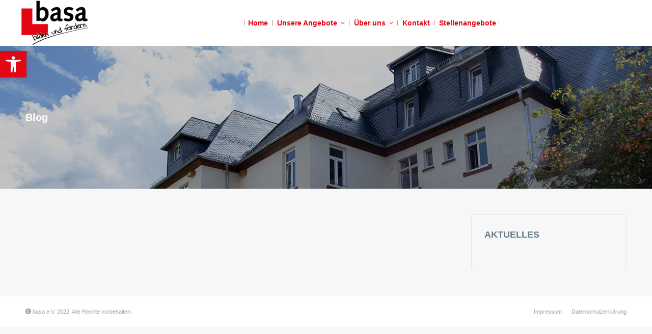

--- FILE ---
content_type: text/html; charset=UTF-8
request_url: https://basa.de/blog/
body_size: 19785
content:
<!DOCTYPE html>
<!--[if !(IE 6) | !(IE 7) | !(IE 8)  ]><!-->
<html lang="de" class="no-js">
<!--<![endif]-->
<head>
	<meta charset="UTF-8" />
				<meta name="viewport" content="width=device-width, initial-scale=1, maximum-scale=1, user-scalable=0"/>
			<meta name="theme-color" content="#dd3333"/>	<link rel="profile" href="https://gmpg.org/xfn/11" />
	<title>Blog &#8211; basa</title>
<meta name='robots' content='max-image-preview:large' />
<link rel="alternate" type="application/rss+xml" title="basa &raquo; Feed" href="https://basa.de/feed/" />
<link rel="alternate" type="application/rss+xml" title="basa &raquo; Kommentar-Feed" href="https://basa.de/comments/feed/" />
<link rel="alternate" title="oEmbed (JSON)" type="application/json+oembed" href="https://basa.de/wp-json/oembed/1.0/embed?url=https%3A%2F%2Fbasa.de%2Fblog%2F" />
<link rel="alternate" title="oEmbed (XML)" type="text/xml+oembed" href="https://basa.de/wp-json/oembed/1.0/embed?url=https%3A%2F%2Fbasa.de%2Fblog%2F&#038;format=xml" />
<style id='wp-img-auto-sizes-contain-inline-css'>
img:is([sizes=auto i],[sizes^="auto," i]){contain-intrinsic-size:3000px 1500px}
/*# sourceURL=wp-img-auto-sizes-contain-inline-css */
</style>
<style id='wp-emoji-styles-inline-css'>

	img.wp-smiley, img.emoji {
		display: inline !important;
		border: none !important;
		box-shadow: none !important;
		height: 1em !important;
		width: 1em !important;
		margin: 0 0.07em !important;
		vertical-align: -0.1em !important;
		background: none !important;
		padding: 0 !important;
	}
/*# sourceURL=wp-emoji-styles-inline-css */
</style>
<link rel='stylesheet' id='contact-form-7-css' href='https://basa.de/wp-content/plugins/contact-form-7/includes/css/styles.css?ver=6.1.4' media='all' />
<style id='woocommerce-inline-inline-css'>
.woocommerce form .form-row .required { visibility: visible; }
/*# sourceURL=woocommerce-inline-inline-css */
</style>
<link rel='stylesheet' id='cmplz-general-css' href='https://basa.de/wp-content/plugins/complianz-gdpr/assets/css/cookieblocker.css?ver=1765138212' media='all' />
<link rel='stylesheet' id='pojo-a11y-css' href='https://basa.de/wp-content/plugins/pojo-accessibility/modules/legacy/assets/css/style.min.css?ver=1.0.0' media='all' />
<link rel='stylesheet' id='brands-styles-css' href='https://basa.de/wp-content/plugins/woocommerce/assets/css/brands.css?ver=10.3.7' media='all' />
<link rel='stylesheet' id='the7-font-css' href='https://basa.de/wp-content/themes/dt-the7/fonts/icomoon-the7-font/icomoon-the7-font.min.css?ver=14.0.0' media='all' />
<link rel='stylesheet' id='the7-awesome-fonts-css' href='https://basa.de/wp-content/themes/dt-the7/fonts/FontAwesome/css/all.min.css?ver=14.0.0' media='all' />
<link rel='stylesheet' id='the7-awesome-fonts-back-css' href='https://basa.de/wp-content/themes/dt-the7/fonts/FontAwesome/back-compat.min.css?ver=14.0.0' media='all' />
<link rel='stylesheet' id='the7-icomoon-numbers-32x32-css' href='https://basa.de/wp-content/uploads/smile_fonts/icomoon-numbers-32x32/icomoon-numbers-32x32.css?ver=6.9' media='all' />
<link rel='stylesheet' id='the7-icomoon-feather-24x24-css' href='https://basa.de/wp-content/uploads/smile_fonts/icomoon-feather-24x24/icomoon-feather-24x24.css?ver=6.9' media='all' />
<link rel='stylesheet' id='the7-icomoon-free-social-contact-16x16-css' href='https://basa.de/wp-content/uploads/smile_fonts/icomoon-free-social-contact-16x16/icomoon-free-social-contact-16x16.css?ver=6.9' media='all' />
<link rel='stylesheet' id='dt-main-css' href='https://basa.de/wp-content/themes/dt-the7/css/main.min.css?ver=14.0.0' media='all' />
<link rel='stylesheet' id='the7-custom-scrollbar-css' href='https://basa.de/wp-content/themes/dt-the7/lib/custom-scrollbar/custom-scrollbar.min.css?ver=14.0.0' media='all' />
<link rel='stylesheet' id='the7-wpbakery-css' href='https://basa.de/wp-content/themes/dt-the7/css/wpbakery.min.css?ver=14.0.0' media='all' />
<link rel='stylesheet' id='the7-core-css' href='https://basa.de/wp-content/plugins/dt-the7-core/assets/css/post-type.css?ver=2.7.12' media='all' />
<link rel='stylesheet' id='the7-css-vars-css' href='https://basa.de/wp-content/uploads/the7-css/css-vars.css?ver=7cda148d49a4' media='all' />
<link rel='stylesheet' id='dt-custom-css' href='https://basa.de/wp-content/uploads/the7-css/custom.css?ver=7cda148d49a4' media='all' />
<link rel='stylesheet' id='wc-dt-custom-css' href='https://basa.de/wp-content/uploads/the7-css/compatibility/wc-dt-custom.css?ver=7cda148d49a4' media='all' />
<link rel='stylesheet' id='dt-media-css' href='https://basa.de/wp-content/uploads/the7-css/media.css?ver=7cda148d49a4' media='all' />
<link rel='stylesheet' id='the7-mega-menu-css' href='https://basa.de/wp-content/uploads/the7-css/mega-menu.css?ver=7cda148d49a4' media='all' />
<link rel='stylesheet' id='the7-elements-albums-portfolio-css' href='https://basa.de/wp-content/uploads/the7-css/the7-elements-albums-portfolio.css?ver=7cda148d49a4' media='all' />
<link rel='stylesheet' id='the7-elements-css' href='https://basa.de/wp-content/uploads/the7-css/post-type-dynamic.css?ver=7cda148d49a4' media='all' />
<link rel='stylesheet' id='style-css' href='https://basa.de/wp-content/themes/dt-the7-child/style.css?ver=14.0.0' media='all' />
<script src="https://basa.de/wp-includes/js/jquery/jquery.js?ver=3.7.1" id="jquery-core-js"></script>
<script src="https://basa.de/wp-includes/js/jquery/jquery-migrate.js?ver=3.4.1" id="jquery-migrate-js"></script>
<script src="https://basa.de/wp-content/plugins/woocommerce/assets/js/jquery-blockui/jquery.blockUI.js?ver=2.7.0-wc.10.3.7" id="wc-jquery-blockui-js" data-wp-strategy="defer"></script>
<script id="wc-add-to-cart-js-extra">
var wc_add_to_cart_params = {"ajax_url":"/wp-admin/admin-ajax.php","wc_ajax_url":"/?wc-ajax=%%endpoint%%","i18n_view_cart":"Warenkorb anzeigen","cart_url":"https://basa.de","is_cart":"","cart_redirect_after_add":"no"};
//# sourceURL=wc-add-to-cart-js-extra
</script>
<script src="https://basa.de/wp-content/plugins/woocommerce/assets/js/frontend/add-to-cart.js?ver=10.3.7" id="wc-add-to-cart-js" data-wp-strategy="defer"></script>
<script src="https://basa.de/wp-content/plugins/woocommerce/assets/js/js-cookie/js.cookie.js?ver=2.1.4-wc.10.3.7" id="wc-js-cookie-js" defer data-wp-strategy="defer"></script>
<script id="woocommerce-js-extra">
var woocommerce_params = {"ajax_url":"/wp-admin/admin-ajax.php","wc_ajax_url":"/?wc-ajax=%%endpoint%%","i18n_password_show":"Passwort anzeigen","i18n_password_hide":"Passwort ausblenden"};
//# sourceURL=woocommerce-js-extra
</script>
<script src="https://basa.de/wp-content/plugins/woocommerce/assets/js/frontend/woocommerce.js?ver=10.3.7" id="woocommerce-js" defer data-wp-strategy="defer"></script>
<script src="https://basa.de/wp-content/plugins/js_composer/assets/js/vendors/woocommerce-add-to-cart.js?ver=8.7.2" id="vc_woocommerce-add-to-cart-js-js"></script>
<script id="dt-above-fold-js-extra">
var dtLocal = {"themeUrl":"https://basa.de/wp-content/themes/dt-the7","passText":"Um diesen gesch\u00fctzten Eintrag anzusehen, geben Sie bitte das Passwort ein:","moreButtonText":{"loading":"Lade...","loadMore":"Mehr laden"},"postID":"1808","ajaxurl":"https://basa.de/wp-admin/admin-ajax.php","REST":{"baseUrl":"https://basa.de/wp-json/the7/v1","endpoints":{"sendMail":"/send-mail"}},"contactMessages":{"required":"One or more fields have an error. Please check and try again.","terms":"Please accept the privacy policy.","fillTheCaptchaError":"Please, fill the captcha."},"captchaSiteKey":"","ajaxNonce":"e431a98ca9","pageData":{"type":"page","template":"page","layout":null},"themeSettings":{"smoothScroll":"off","lazyLoading":false,"desktopHeader":{"height":90},"ToggleCaptionEnabled":"disabled","ToggleCaption":"Navigation","floatingHeader":{"showAfter":160,"showMenu":true,"height":70,"logo":{"showLogo":true,"html":"\u003Cimg class=\" preload-me\" src=\"https://basa.de/wp-content/uploads/2023/01/Floating_logo.png\" srcset=\"https://basa.de/wp-content/uploads/2023/01/Floating_logo.png 140w, https://basa.de/wp-content/uploads/2023/01/Floating_logo.png 140w\" width=\"140\" height=\"70\"   sizes=\"140px\" alt=\"basa\" /\u003E","url":"https://basa.de/"}},"topLine":{"floatingTopLine":{"logo":{"showLogo":false,"html":""}}},"mobileHeader":{"firstSwitchPoint":1050,"secondSwitchPoint":778,"firstSwitchPointHeight":70,"secondSwitchPointHeight":60,"mobileToggleCaptionEnabled":"disabled","mobileToggleCaption":"Menu"},"stickyMobileHeaderFirstSwitch":{"logo":{"html":"\u003Cimg class=\" preload-me\" src=\"https://basa.de/wp-content/uploads/2022/10/basa_logo_klein.png\" srcset=\"https://basa.de/wp-content/uploads/2022/10/basa_logo_klein.png 100w, https://basa.de/wp-content/uploads/2022/10/basa_logo_klein.png 100w\" width=\"100\" height=\"66\"   sizes=\"100px\" alt=\"basa\" /\u003E"}},"stickyMobileHeaderSecondSwitch":{"logo":{"html":"\u003Cimg class=\" preload-me\" src=\"https://basa.de/wp-content/uploads/2022/10/basa_logo_klein.png\" srcset=\"https://basa.de/wp-content/uploads/2022/10/basa_logo_klein.png 100w, https://basa.de/wp-content/uploads/2022/10/basa_logo_klein.png 100w\" width=\"100\" height=\"66\"   sizes=\"100px\" alt=\"basa\" /\u003E"}},"sidebar":{"switchPoint":992},"boxedWidth":"1280px"},"VCMobileScreenWidth":"778","wcCartFragmentHash":"c45080192df87b58d52a03e0a1db2b8d"};
var dtShare = {"shareButtonText":{"facebook":"Share on Facebook","twitter":"Share on X","pinterest":"Pin it","linkedin":"Share on Linkedin","whatsapp":"Share on Whatsapp"},"overlayOpacity":"85"};
//# sourceURL=dt-above-fold-js-extra
</script>
<script src="https://basa.de/wp-content/themes/dt-the7/js/above-the-fold.min.js?ver=14.0.0" id="dt-above-fold-js"></script>
<script src="https://basa.de/wp-content/themes/dt-the7/js/compatibility/woocommerce/woocommerce.min.js?ver=14.0.0" id="dt-woocommerce-js"></script>
<script></script><link rel="https://api.w.org/" href="https://basa.de/wp-json/" /><link rel="alternate" title="JSON" type="application/json" href="https://basa.de/wp-json/wp/v2/pages/1808" /><link rel="EditURI" type="application/rsd+xml" title="RSD" href="https://basa.de/xmlrpc.php?rsd" />
<meta name="generator" content="WordPress 6.9" />
<meta name="generator" content="WooCommerce 10.3.7" />
<link rel="canonical" href="https://basa.de/blog/" />
<link rel='shortlink' href='https://basa.de/?p=1808' />
<style type="text/css">
#pojo-a11y-toolbar .pojo-a11y-toolbar-toggle a{ background-color: #e30613;	color: #ffffff;}
#pojo-a11y-toolbar .pojo-a11y-toolbar-overlay, #pojo-a11y-toolbar .pojo-a11y-toolbar-overlay ul.pojo-a11y-toolbar-items.pojo-a11y-links{ border-color: #e30613;}
body.pojo-a11y-focusable a:focus{ outline-style: solid !important;	outline-width: 1px !important;	outline-color: #e30613 !important;}
#pojo-a11y-toolbar{ top: 100px !important;}
#pojo-a11y-toolbar .pojo-a11y-toolbar-overlay{ background-color: #ffffff;}
#pojo-a11y-toolbar .pojo-a11y-toolbar-overlay ul.pojo-a11y-toolbar-items li.pojo-a11y-toolbar-item a, #pojo-a11y-toolbar .pojo-a11y-toolbar-overlay p.pojo-a11y-toolbar-title{ color: #333333;}
#pojo-a11y-toolbar .pojo-a11y-toolbar-overlay ul.pojo-a11y-toolbar-items li.pojo-a11y-toolbar-item a.active{ background-color: #e30613;	color: #ffffff;}
@media (max-width: 767px) { #pojo-a11y-toolbar { top: 70px !important; } }</style><meta property="og:site_name" content="basa" />
<meta property="og:title" content="Blog" />
<meta property="og:url" content="https://basa.de/blog/" />
<meta property="og:type" content="article" />
	<noscript><style>.woocommerce-product-gallery{ opacity: 1 !important; }</style></noscript>
	<meta name="generator" content="Powered by WPBakery Page Builder - drag and drop page builder for WordPress."/>
<meta name="generator" content="Powered by Slider Revolution 6.7.38 - responsive, Mobile-Friendly Slider Plugin for WordPress with comfortable drag and drop interface." />
<link rel="icon" href="https://basa.de/wp-content/uploads/2022/10/Favicon.png" type="image/png" sizes="32x32"/><script>function setREVStartSize(e){
			//window.requestAnimationFrame(function() {
				window.RSIW = window.RSIW===undefined ? window.innerWidth : window.RSIW;
				window.RSIH = window.RSIH===undefined ? window.innerHeight : window.RSIH;
				try {
					var pw = document.getElementById(e.c).parentNode.offsetWidth,
						newh;
					pw = pw===0 || isNaN(pw) || (e.l=="fullwidth" || e.layout=="fullwidth") ? window.RSIW : pw;
					e.tabw = e.tabw===undefined ? 0 : parseInt(e.tabw);
					e.thumbw = e.thumbw===undefined ? 0 : parseInt(e.thumbw);
					e.tabh = e.tabh===undefined ? 0 : parseInt(e.tabh);
					e.thumbh = e.thumbh===undefined ? 0 : parseInt(e.thumbh);
					e.tabhide = e.tabhide===undefined ? 0 : parseInt(e.tabhide);
					e.thumbhide = e.thumbhide===undefined ? 0 : parseInt(e.thumbhide);
					e.mh = e.mh===undefined || e.mh=="" || e.mh==="auto" ? 0 : parseInt(e.mh,0);
					if(e.layout==="fullscreen" || e.l==="fullscreen")
						newh = Math.max(e.mh,window.RSIH);
					else{
						e.gw = Array.isArray(e.gw) ? e.gw : [e.gw];
						for (var i in e.rl) if (e.gw[i]===undefined || e.gw[i]===0) e.gw[i] = e.gw[i-1];
						e.gh = e.el===undefined || e.el==="" || (Array.isArray(e.el) && e.el.length==0)? e.gh : e.el;
						e.gh = Array.isArray(e.gh) ? e.gh : [e.gh];
						for (var i in e.rl) if (e.gh[i]===undefined || e.gh[i]===0) e.gh[i] = e.gh[i-1];
											
						var nl = new Array(e.rl.length),
							ix = 0,
							sl;
						e.tabw = e.tabhide>=pw ? 0 : e.tabw;
						e.thumbw = e.thumbhide>=pw ? 0 : e.thumbw;
						e.tabh = e.tabhide>=pw ? 0 : e.tabh;
						e.thumbh = e.thumbhide>=pw ? 0 : e.thumbh;
						for (var i in e.rl) nl[i] = e.rl[i]<window.RSIW ? 0 : e.rl[i];
						sl = nl[0];
						for (var i in nl) if (sl>nl[i] && nl[i]>0) { sl = nl[i]; ix=i;}
						var m = pw>(e.gw[ix]+e.tabw+e.thumbw) ? 1 : (pw-(e.tabw+e.thumbw)) / (e.gw[ix]);
						newh =  (e.gh[ix] * m) + (e.tabh + e.thumbh);
					}
					var el = document.getElementById(e.c);
					if (el!==null && el) el.style.height = newh+"px";
					el = document.getElementById(e.c+"_wrapper");
					if (el!==null && el) {
						el.style.height = newh+"px";
						el.style.display = "block";
					}
				} catch(e){
					console.log("Failure at Presize of Slider:" + e)
				}
			//});
		  };</script>
		<style id="wp-custom-css">
			.tab-style-one.wpb_tour .wpb_tabs_nav li {
  border-radius: 5px;
}
.tab-style-one.wpb_tour .wpb_tabs_nav li:not(.ui-tabs-active), .tab-style-one.wpb_tour .wpb_tabs_nav li:not(.ui-tabs-active):hover {
  background-color: #f2f2f2;
}
.ult-style-1 .ult-team-member-name-wrap .ult-team-member-name, .ult-style-2 .ult-team-member-name-wrap .ult-team-member-name, .ult-style-3 .ult-team-member-name-wrap .ult-team-member-name {
  color: #333;
  font-size: 16px;
  text-transform: none;
  margin: 5px 0 5px 0;
  display: block;
  font-weight: 700;
}
.ult-style-1 .ult-team-member-description, .ult-style-2 .ult-team-member-description {
  margin: 5px 0 10px 0;
  -webkit-box-sizing: border-box;
  -moz-box-sizing: border-box;
  box-sizing: border-box;
  color: #5b5a5a;
}
.ult-style-1 .ult-team-member-description p, .ult-style-2 .ult-team-member-description p, .ult-style-3 .ult-team-member-description p {
  margin-bottom: 5px;
}
.ult-style-1 .ult-team-member-position, .ult-style-2 .ult-team-member-position, .ult-style-3 .ult-team-member-position {
  padding-bottom: 0;
  font-size: 12px;
  color: #737171;
  letter-spacing: 0px;
  text-transform: none;
  display: block;
  -webkit-box-sizing: border-box;
  -moz-box-sizing: border-box;
  box-sizing: border-box;
}
.top-header .main-nav.level-arrows-on > li.has-children > a .menu-text {
  position: relative;
  padding-right: 15px;
  display: inline-block;
  vertical-align: top;
}
.menu a:hover, .menu-select:hover {
  text-decoration: none;
}
.bg-under-widget .sidebar-content .widget, .solid-bg.sidebar-content .widget {
  background: #fff none repeat center center;
}
.menu li, .qts-lang-menu li, .widget_pages li {
  display: block;
  position: relative;
  margin: 4px 0 0;
    margin-top: 4px;
  padding: 5px 0 0;
    padding-top: 5px;
}
.solid-bg.sidebar-content.sidebar-outline-decoration .widget {
  border: 1px solid rgba(0,0,0,0.06);
  font-size: 12px;
  font-weight: bold;
}
.sidebar-content .widget_categories li a, .sidebar-content .widget_meta a, .sidebar-content .blogroll a, .sidebar-content .widget_archive li a, .sidebar-content .widget_recent_entries a, .sidebar-content .widget_recent_comments a, .sidebar-content .widget_links a, .sidebar-content .items-grid a, .sidebar-content .recent-posts a, .sidebar-content .widget:not(.widget_icl_lang_sel_widget) .recent-posts a, .sidebar-content .contact-info .secondary-color, .sidebar-content .widget_nav_menu a, .sidebar-content .tagcloud a, .sidebar-content .widget_pages a, .sidebar-content a.rsswidget, .sidebar-content .textwidget a {
  color: #515b60;
}
.items-grid .post-content > time, .recent-posts .post-content > time {
  display: none;
  margin: 5px 0 0;
}
.post-navigation .nav-links {
  display: -ms-flexbox;
  display: -ms-flex;
  display: flex;
  padding: 10px 0;
  border-width: 1px 0;
  border-style: solid;
}
.tab-style-one.wpb_tabs .wpb_tabs_nav a {
  padding-top: 5px;
  padding-bottom: 5px;
}
.owl-carousel .post-entry-content .entry-title a, .owl-carousel .post-entry-title-content .entry-title a {
  transition: color .35s;
  font-size: 14px;
}
.nav-previous .post-title {
  -ms-align-self: flex-start;
  -ms-flex-item-align: flex-start;
  align-self: flex-start;
  max-width: 100%;
  font-size: 12px;
	color: #96a6ae;
}
.post-navigation .nav-next .post-title {
  -ms-align-self: flex-end;
  -ms-flex-item-align: flex-end;
  align-self: flex-end;
  max-width: 100%;
	font-size: 12px;
	color: #96a6ae;
}
.meta-nav {
  color: #b3bcc4;
  font-size: var(--the7-text-small-font-size);
  line-height: var(--the7-text-small-line-height);
}
.vc_separator.vc_separator_align_right h4 {
  padding: 0 0 0 0.8em;
    padding-left: 0.8em;
  margin: 0 !important;
  font-size: 14px;
}
.wpb_content_element .wpb_accordion_header > a span {
  color: var(--the7-title-color);
  font-weight: bold;
}
.content h1, .content h2, .content h3, .content h4, .content h5, .content h6 {
  clear: none;
  font-size: 16px;
}
.vc_separator.vc_separator_align_left h4 {
  padding: 0 0.8em 0 0;
    padding-left: 0px;
  font-size: 16px;
}
.vc_tta-color-white.vc_tta-style-modern .vc_tta-panel .vc_tta-panel-title > a {
  color: #666;
  font-size: 14px;
}
#rev_slider_3_1_wrapper .gyges .tp-tab-image {
  width: 60px;
  height: 60px;
  max-height: 100%;
  max-width: 100%;
  position: relative;
  display: inline-block;
  float: left;
  border-radius: 50%;
}
.ult-style-1 .ult-team-member-name-wrap .ult-team-member-name, .ult-style-2 .ult-team-member-name-wrap .ult-team-member-name, .ult-style-3 .ult-team-member-name-wrap .ult-team-member-name {
  color: #8ca6aa;
  font-size: 14px;
  text-transform: none;
  margin: 5px 0 5px 0;
  display: block;
  font-weight: 700;
}
.ult-style-1 .ult-team-member-description, .ult-style-2 .ult-team-member-description {
  color: #78888c;
}
.ult-style-1 .ult-team-member-position, .ult-style-2 .ult-team-member-position, .ult-style-3 .ult-team-member-position {
  padding-bottom: 0;
  font-size: 12px;
  color: #737171;
  letter-spacing: 0px;
  text-transform: none;
  display: block;
  -webkit-box-sizing: border-box;
  -moz-box-sizing: border-box;
  box-sizing: border-box;
  font-weight: bold;
}
.solid-bg.sidebar-content.sidebar-outline-decoration .widget {
  border: 1px solid rgba(0,0,0,0.06);
  font-size: 12px;
  font-weight: bold;
  box-shadow: 0 6px 18px rgba(0,0,0,0.1);
}
#page .blog-shortcode .entry-title a:hover, #page .portfolio-shortcode:not(.gradient-overlay-layout-list):not(.content-rollover-layout-list) .entry-title a:hover, #page .albums-shortcode .entry-title a:hover, #page .owl-carousel.blog-carousel-shortcode .entry-title a:hover {
  color: #33b5dd;
}
.post-thumbnail-rollover {
  position: relative;
  display: block;
  line-height: 0;
  overflow: hidden;
  border-top-left-radius: 5px;
  border-top-right-radius: 5px;
}
.blog-shortcode.blog-masonry-shortcode-id-ea401586bd8867fe5855af69fa80a784:not(.mode-masonry) article:first-of-type, .blog-shortcode.blog-masonry-shortcode-id-ea401586bd8867fe5855af69fa80a784:not(.mode-masonry) article.visible.first:not(.product) {
  margin-top: 0;
  border-radius: 5px;
}
.page-title .breadcrumbs, .page-title .breadcrumbs a {
  color: #ffffff;
  font: normal 13px / 23px "Roboto", Helvetica, Arial, Verdana, sans-serif;
  display: none;
}
.top-bar, .top-bar a:not(.wpml-ls-link):not(.wpml-ls-item-toggle), .top-bar .mini-nav .customSelect, .top-bar .mini-nav a:hover, .header-bottom-bar a {
  color: #ffffff;
  display: none;
}
div.wpforms-container-full .wpforms-form .wpforms-field {
  padding: 4px 0;
  clear: both;
}
div.wpforms-container-full .wpforms-form .wpforms-field-label {
  display: block;
  font-weight: 700;
  font-size: 14px;
  float: none;
  line-height: 1.3;
  margin: 0 0 4px 0;
  padding: 0;
  word-break: break-word;
  word-wrap: break-word;
}
div.wpforms-container-full .wpforms-form input[type="date"], div.wpforms-container-full .wpforms-form input[type="datetime"], div.wpforms-container-full .wpforms-form input[type="datetime-local"], div.wpforms-container-full .wpforms-form input[type="email"], div.wpforms-container-full .wpforms-form input[type="month"], div.wpforms-container-full .wpforms-form input[type="number"], div.wpforms-container-full .wpforms-form input[type="password"], div.wpforms-container-full .wpforms-form input[type="range"], div.wpforms-container-full .wpforms-form input[type="search"], div.wpforms-container-full .wpforms-form input[type="tel"], div.wpforms-container-full .wpforms-form input[type="text"], div.wpforms-container-full .wpforms-form input[type="time"], div.wpforms-container-full .wpforms-form input[type="url"], div.wpforms-container-full .wpforms-form input[type="week"], div.wpforms-container-full .wpforms-form select, div.wpforms-container-full .wpforms-form textarea {
  background-color: #fff;
  box-sizing: border-box;
  border-radius: 2px;
  color: #65696b;
  -webkit-box-sizing: border-box;
  -moz-box-sizing: border-box;
  display: block;
  float: none;
  font-size: 12px;
  font-family: inherit;
  border: 1px solid #ccc;
  padding: 6px 10px;
  height: 28px;
  width: 100%;
  line-height: 1.3;
}
.cookie-notice-container {
  padding: 15px 30px;
  text-align: center;
  width: 100%;
  z-index: 2;
  border-top: 1px solid #acb8bb;
}		</style>
		<noscript><style> .wpb_animate_when_almost_visible { opacity: 1; }</style></noscript><link rel='stylesheet' id='wc-blocks-style-css' href='https://basa.de/wp-content/plugins/woocommerce/assets/client/blocks/wc-blocks.css?ver=1766421836' media='all' />
<link rel='stylesheet' id='rs-plugin-settings-css' href='//basa.de/wp-content/plugins/revslider/sr6/assets/css/rs6.css?ver=6.7.38' media='all' />
<style id='rs-plugin-settings-inline-css'>
#rs-demo-id {}
/*# sourceURL=rs-plugin-settings-inline-css */
</style>
</head>
<body data-cmplz=1 id="the7-body" class="wp-singular page-template-default page page-id-1808 wp-embed-responsive wp-theme-dt-the7 wp-child-theme-dt-the7-child theme-dt-the7 the7-core-ver-2.7.12 woocommerce-no-js dt-responsive-on right-mobile-menu-close-icon ouside-menu-close-icon mobile-hamburger-close-bg-enable mobile-hamburger-close-bg-hover-enable  minus-medium-mobile-menu-close-icon fade-small-menu-close-icon srcset-enabled btn-flat custom-btn-color custom-btn-hover-color shadow-element-decoration phantom-slide phantom-shadow-decoration phantom-custom-logo-on sticky-mobile-header top-header first-switch-logo-left first-switch-menu-right second-switch-logo-left second-switch-menu-right right-mobile-menu layzr-loading-on popup-message-style the7-ver-14.0.0 dt-fa-compatibility wpb-js-composer js-comp-ver-8.7.2 vc_responsive">
<!-- The7 14.0.0 -->

<div id="page" >
	<a class="skip-link screen-reader-text" href="#content">Zum Inhalt springen</a>

<div class="masthead inline-header center dividers surround shadow-mobile-header-decoration x-move-mobile-icon mobile-menu-icon-bg-on mobile-menu-icon-hover-bg-on dt-parent-menu-clickable show-sub-menu-on-hover show-device-logo show-mobile-logo" >

	<div class="top-bar top-bar-empty top-bar-line-hide">
	<div class="top-bar-bg" ></div>
	<div class="mini-widgets left-widgets"></div><div class="mini-widgets right-widgets"></div></div>

	<header class="header-bar" role="banner">

		<div class="branding">
	<div id="site-title" class="assistive-text">basa</div>
	<div id="site-description" class="assistive-text">Bildungsstätte Alte Schule Anspach</div>
	<a class="" href="https://basa.de/"><img class=" preload-me" src="https://basa.de/wp-content/uploads/2022/12/basa_logo_White.png" srcset="https://basa.de/wp-content/uploads/2022/12/basa_logo_White.png 180w, https://basa.de/wp-content/uploads/2022/12/basa_logo_White.png 180w" width="180" height="90"   sizes="180px" alt="basa" /><img class="mobile-logo preload-me" src="https://basa.de/wp-content/uploads/2022/10/basa_logo_klein.png" srcset="https://basa.de/wp-content/uploads/2022/10/basa_logo_klein.png 100w, https://basa.de/wp-content/uploads/2022/10/basa_logo_klein.png 100w" width="100" height="66"   sizes="100px" alt="basa" /></a></div>

		<ul id="primary-menu" class="main-nav level-arrows-on outside-item-remove-margin"><li class="menu-item menu-item-type-post_type menu-item-object-page menu-item-home menu-item-57670 first depth-0"><a href='https://basa.de/' data-level='1'><span class="menu-item-text"><span class="menu-text">Home</span></span></a></li> <li class="menu-item menu-item-type-custom menu-item-object-custom menu-item-has-children menu-item-58717 has-children depth-0"><a href='#' data-level='1' aria-haspopup='true' aria-expanded='false'><span class="menu-item-text"><span class="menu-text">Unsere Angebote</span></span></a><ul class="sub-nav level-arrows-on" role="group"><li class="menu-item menu-item-type-post_type menu-item-object-page menu-item-5666 first depth-1"><a href='https://basa.de/tagungshaus/' class=' mega-menu-img mega-menu-img-left' data-level='2'><i class="fa-fw dt-icon-the7-arrow-532" style="margin: 0px 6px 0px 0px;" ></i><span class="menu-item-text"><span class="menu-text">Tagungshaus</span></span></a></li> <li class="menu-item menu-item-type-post_type menu-item-object-page menu-item-5667 depth-1"><a href='https://basa.de/politische-bildung/' class=' mega-menu-img mega-menu-img-left' data-level='2'><i class="fa-fw dt-icon-the7-arrow-532" style="margin: 0px 6px 0px 0px;" ></i><span class="menu-item-text"><span class="menu-text">Politische Bildung</span></span></a></li> <li class="menu-item menu-item-type-post_type menu-item-object-page menu-item-has-children menu-item-59032 has-children depth-1"><a href='https://basa.de/beratung-qualifizierung/' class=' mega-menu-img mega-menu-img-left' data-level='2' aria-haspopup='true' aria-expanded='false'><i class="fa-fw dt-icon-the7-arrow-532" style="margin: 0px 6px 0px 0px;" ></i><span class="menu-item-text"><span class="menu-text">Beratung und Qualifizierung</span></span></a><ul class="sub-nav level-arrows-on" role="group"><li class="menu-item menu-item-type-post_type menu-item-object-page menu-item-58045 first depth-2"><a href='https://basa.de/projekt-sprungbrett/' class=' mega-menu-img mega-menu-img-left' data-level='3'><i class="fa-fw dt-icon-the7-arrow-532" style="margin: 0px 6px 0px 0px;" ></i><span class="menu-item-text"><span class="menu-text">Projekt Sprungbrett</span></span></a></li> <li class="menu-item menu-item-type-post_type menu-item-object-page menu-item-59593 depth-2"><a href='https://basa.de/bqs-plus/' class=' mega-menu-img mega-menu-img-left' data-level='3'><i class="fa-fw dt-icon-the7-arrow-532" style="margin: 0px 6px 0px 0px;" ></i><span class="menu-item-text"><span class="menu-text">Berufsqualifizierende Sprachförderung Plus (BQS+)</span></span></a></li> <li class="menu-item menu-item-type-post_type menu-item-object-page menu-item-60207 depth-2"><a href='https://basa.de/beratung-qualifizierung/neuland%c2%b3/' class=' mega-menu-img mega-menu-img-left' data-level='3'><i class="fa-fw dt-icon-the7-arrow-532" style="margin: 0px 6px 0px 0px;" ></i><span class="menu-item-text"><span class="menu-text">Neuland³</span></span></a></li> <li class="menu-item menu-item-type-post_type menu-item-object-page menu-item-59473 depth-2"><a href='https://basa.de/beratung-qualifizierung/pusch/' class=' mega-menu-img mega-menu-img-left' data-level='3'><i class="fa-fw dt-icon-the7-arrow-532" style="margin: 0px 6px 0px 0px;" ></i><span class="menu-item-text"><span class="menu-text">PUSCH (Praxis und Schule)</span></span></a></li> <li class="menu-item menu-item-type-post_type menu-item-object-page menu-item-58031 depth-2"><a href='https://basa.de/schulbetreuungsprojekte/' class=' mega-menu-img mega-menu-img-left' data-level='3'><i class="fa-fw dt-icon-the7-arrow-532" style="margin: 0px 6px 0px 0px;" ></i><span class="menu-item-text"><span class="menu-text">Integrationsberatung an Schulen</span></span></a></li> <li class="menu-item menu-item-type-post_type menu-item-object-page menu-item-59896 depth-2"><a href='https://basa.de/beratung-qualifizierung/intea/' class=' mega-menu-img mega-menu-img-left' data-level='3'><i class="fa-fw dt-icon-the7-arrow-532" style="margin: 0px 6px 0px 0px;" ></i><span class="menu-item-text"><span class="menu-text">InteA  – Integration durch  Anschluss und Abschluss</span></span></a></li> <li class="menu-item menu-item-type-post_type menu-item-object-page menu-item-59846 depth-2"><a href='https://basa.de/beratung-qualifizierung/beratung-unterstuetzung-an-der-prs/' class=' mega-menu-img mega-menu-img-left' data-level='3'><i class="fa-fw dt-icon-the7-arrow-532" style="margin: 0px 6px 0px 0px;" ></i><span class="menu-item-text"><span class="menu-text">Beratung &#038; Unterstützung an der PRS</span></span></a></li> <li class="menu-item menu-item-type-post_type menu-item-object-page menu-item-59934 depth-2"><a href='https://basa.de/beratung-qualifizierung/peaks/' class=' mega-menu-img mega-menu-img-left' data-level='3'><i class="fa-fw dt-icon-the7-arrow-532" style="margin: 0px 6px 0px 0px;" ></i><span class="menu-item-text"><span class="menu-text">P.E.A.K.S. – Unterstützung bei der Ausbildung in der Krankenpflegehilfe</span></span></a></li> </ul></li> <li class="menu-item menu-item-type-post_type menu-item-object-page menu-item-5759 depth-1"><a href='https://basa.de/jugendwohngruppe/' class=' mega-menu-img mega-menu-img-left' data-level='2'><i class="fa-fw dt-icon-the7-arrow-532" style="margin: 0px 6px 0px 0px;" ></i><span class="menu-item-text"><span class="menu-text">Jugendwohngruppe</span></span></a></li> <li class="menu-item menu-item-type-post_type menu-item-object-page menu-item-60187 depth-1"><a href='https://basa.de/cafe-hartel/' class=' mega-menu-img mega-menu-img-left' data-level='2'><i class="fa-fw dt-icon-the7-arrow-532" style="margin: 0px 6px 0px 0px;" ></i><span class="menu-item-text"><span class="menu-text">Café HARTEL</span></span></a></li> </ul></li> <li class="menu-item menu-item-type-custom menu-item-object-custom menu-item-has-children menu-item-58718 has-children depth-0"><a href='#' data-level='1' aria-haspopup='true' aria-expanded='false'><span class="menu-item-text"><span class="menu-text">Über uns</span></span></a><ul class="sub-nav level-arrows-on" role="group"><li class="menu-item menu-item-type-post_type menu-item-object-page menu-item-58720 first depth-1"><a href='https://basa.de/mitarbeiterinnen/' class=' mega-menu-img mega-menu-img-left' data-level='2'><i class="fa-fw dt-icon-the7-arrow-532" style="margin: 0px 6px 0px 0px;" ></i><span class="menu-item-text"><span class="menu-text">Mitarbeiter:innen</span></span></a></li> <li class="menu-item menu-item-type-post_type menu-item-object-page menu-item-58719 depth-1"><a href='https://basa.de/leitbild/' class=' mega-menu-img mega-menu-img-left' data-level='2'><i class="fa-fw dt-icon-the7-arrow-532" style="margin: 0px 6px 0px 0px;" ></i><span class="menu-item-text"><span class="menu-text">Leitbild</span></span></a></li> <li class="menu-item menu-item-type-post_type menu-item-object-page menu-item-58721 depth-1"><a href='https://basa.de/qualitaetsentwicklung/' class=' mega-menu-img mega-menu-img-left' data-level='2'><i class="fa-fw dt-icon-the7-arrow-532" style="margin: 0px 6px 0px 0px;" ></i><span class="menu-item-text"><span class="menu-text">Qualitätsentwicklung</span></span></a></li> <li class="menu-item menu-item-type-post_type menu-item-object-page menu-item-59278 depth-1"><a href='https://basa.de/foerderkreis-bildung-beratung-begegnung/' class=' mega-menu-img mega-menu-img-left' data-level='2'><i class="fa-fw dt-icon-the7-arrow-532" style="margin: 0px 6px 0px 0px;" ></i><span class="menu-item-text"><span class="menu-text">Förderkreis Bildung, Beratung, Begegnung</span></span></a></li> </ul></li> <li class="menu-item menu-item-type-post_type menu-item-object-page menu-item-58722 depth-0"><a href='https://basa.de/kontakt/' data-level='1'><span class="menu-item-text"><span class="menu-text">Kontakt</span></span></a></li> <li class="menu-item menu-item-type-post_type menu-item-object-page menu-item-59236 last depth-0"><a href='https://basa.de/stellenangebote/' data-level='1'><span class="menu-item-text"><span class="menu-text">Stellenangebote</span></span></a></li> </ul>
		
	</header>

</div>
<div role="navigation" aria-label="Main Menu" class="dt-mobile-header mobile-menu-show-divider">
	<div class="dt-close-mobile-menu-icon" aria-label="Close" role="button" tabindex="0"><div class="close-line-wrap"><span class="close-line"></span><span class="close-line"></span><span class="close-line"></span></div></div>	<ul id="mobile-menu" class="mobile-main-nav">
		<li class="menu-item menu-item-type-post_type menu-item-object-page menu-item-home menu-item-57670 first depth-0"><a href='https://basa.de/' data-level='1'><span class="menu-item-text"><span class="menu-text">Home</span></span></a></li> <li class="menu-item menu-item-type-custom menu-item-object-custom menu-item-has-children menu-item-58717 has-children depth-0"><a href='#' data-level='1' aria-haspopup='true' aria-expanded='false'><span class="menu-item-text"><span class="menu-text">Unsere Angebote</span></span></a><ul class="sub-nav level-arrows-on" role="group"><li class="menu-item menu-item-type-post_type menu-item-object-page menu-item-5666 first depth-1"><a href='https://basa.de/tagungshaus/' class=' mega-menu-img mega-menu-img-left' data-level='2'><i class="fa-fw dt-icon-the7-arrow-532" style="margin: 0px 6px 0px 0px;" ></i><span class="menu-item-text"><span class="menu-text">Tagungshaus</span></span></a></li> <li class="menu-item menu-item-type-post_type menu-item-object-page menu-item-5667 depth-1"><a href='https://basa.de/politische-bildung/' class=' mega-menu-img mega-menu-img-left' data-level='2'><i class="fa-fw dt-icon-the7-arrow-532" style="margin: 0px 6px 0px 0px;" ></i><span class="menu-item-text"><span class="menu-text">Politische Bildung</span></span></a></li> <li class="menu-item menu-item-type-post_type menu-item-object-page menu-item-has-children menu-item-59032 has-children depth-1"><a href='https://basa.de/beratung-qualifizierung/' class=' mega-menu-img mega-menu-img-left' data-level='2' aria-haspopup='true' aria-expanded='false'><i class="fa-fw dt-icon-the7-arrow-532" style="margin: 0px 6px 0px 0px;" ></i><span class="menu-item-text"><span class="menu-text">Beratung und Qualifizierung</span></span></a><ul class="sub-nav level-arrows-on" role="group"><li class="menu-item menu-item-type-post_type menu-item-object-page menu-item-58045 first depth-2"><a href='https://basa.de/projekt-sprungbrett/' class=' mega-menu-img mega-menu-img-left' data-level='3'><i class="fa-fw dt-icon-the7-arrow-532" style="margin: 0px 6px 0px 0px;" ></i><span class="menu-item-text"><span class="menu-text">Projekt Sprungbrett</span></span></a></li> <li class="menu-item menu-item-type-post_type menu-item-object-page menu-item-59593 depth-2"><a href='https://basa.de/bqs-plus/' class=' mega-menu-img mega-menu-img-left' data-level='3'><i class="fa-fw dt-icon-the7-arrow-532" style="margin: 0px 6px 0px 0px;" ></i><span class="menu-item-text"><span class="menu-text">Berufsqualifizierende Sprachförderung Plus (BQS+)</span></span></a></li> <li class="menu-item menu-item-type-post_type menu-item-object-page menu-item-60207 depth-2"><a href='https://basa.de/beratung-qualifizierung/neuland%c2%b3/' class=' mega-menu-img mega-menu-img-left' data-level='3'><i class="fa-fw dt-icon-the7-arrow-532" style="margin: 0px 6px 0px 0px;" ></i><span class="menu-item-text"><span class="menu-text">Neuland³</span></span></a></li> <li class="menu-item menu-item-type-post_type menu-item-object-page menu-item-59473 depth-2"><a href='https://basa.de/beratung-qualifizierung/pusch/' class=' mega-menu-img mega-menu-img-left' data-level='3'><i class="fa-fw dt-icon-the7-arrow-532" style="margin: 0px 6px 0px 0px;" ></i><span class="menu-item-text"><span class="menu-text">PUSCH (Praxis und Schule)</span></span></a></li> <li class="menu-item menu-item-type-post_type menu-item-object-page menu-item-58031 depth-2"><a href='https://basa.de/schulbetreuungsprojekte/' class=' mega-menu-img mega-menu-img-left' data-level='3'><i class="fa-fw dt-icon-the7-arrow-532" style="margin: 0px 6px 0px 0px;" ></i><span class="menu-item-text"><span class="menu-text">Integrationsberatung an Schulen</span></span></a></li> <li class="menu-item menu-item-type-post_type menu-item-object-page menu-item-59896 depth-2"><a href='https://basa.de/beratung-qualifizierung/intea/' class=' mega-menu-img mega-menu-img-left' data-level='3'><i class="fa-fw dt-icon-the7-arrow-532" style="margin: 0px 6px 0px 0px;" ></i><span class="menu-item-text"><span class="menu-text">InteA  – Integration durch  Anschluss und Abschluss</span></span></a></li> <li class="menu-item menu-item-type-post_type menu-item-object-page menu-item-59846 depth-2"><a href='https://basa.de/beratung-qualifizierung/beratung-unterstuetzung-an-der-prs/' class=' mega-menu-img mega-menu-img-left' data-level='3'><i class="fa-fw dt-icon-the7-arrow-532" style="margin: 0px 6px 0px 0px;" ></i><span class="menu-item-text"><span class="menu-text">Beratung &#038; Unterstützung an der PRS</span></span></a></li> <li class="menu-item menu-item-type-post_type menu-item-object-page menu-item-59934 depth-2"><a href='https://basa.de/beratung-qualifizierung/peaks/' class=' mega-menu-img mega-menu-img-left' data-level='3'><i class="fa-fw dt-icon-the7-arrow-532" style="margin: 0px 6px 0px 0px;" ></i><span class="menu-item-text"><span class="menu-text">P.E.A.K.S. – Unterstützung bei der Ausbildung in der Krankenpflegehilfe</span></span></a></li> </ul></li> <li class="menu-item menu-item-type-post_type menu-item-object-page menu-item-5759 depth-1"><a href='https://basa.de/jugendwohngruppe/' class=' mega-menu-img mega-menu-img-left' data-level='2'><i class="fa-fw dt-icon-the7-arrow-532" style="margin: 0px 6px 0px 0px;" ></i><span class="menu-item-text"><span class="menu-text">Jugendwohngruppe</span></span></a></li> <li class="menu-item menu-item-type-post_type menu-item-object-page menu-item-60187 depth-1"><a href='https://basa.de/cafe-hartel/' class=' mega-menu-img mega-menu-img-left' data-level='2'><i class="fa-fw dt-icon-the7-arrow-532" style="margin: 0px 6px 0px 0px;" ></i><span class="menu-item-text"><span class="menu-text">Café HARTEL</span></span></a></li> </ul></li> <li class="menu-item menu-item-type-custom menu-item-object-custom menu-item-has-children menu-item-58718 has-children depth-0"><a href='#' data-level='1' aria-haspopup='true' aria-expanded='false'><span class="menu-item-text"><span class="menu-text">Über uns</span></span></a><ul class="sub-nav level-arrows-on" role="group"><li class="menu-item menu-item-type-post_type menu-item-object-page menu-item-58720 first depth-1"><a href='https://basa.de/mitarbeiterinnen/' class=' mega-menu-img mega-menu-img-left' data-level='2'><i class="fa-fw dt-icon-the7-arrow-532" style="margin: 0px 6px 0px 0px;" ></i><span class="menu-item-text"><span class="menu-text">Mitarbeiter:innen</span></span></a></li> <li class="menu-item menu-item-type-post_type menu-item-object-page menu-item-58719 depth-1"><a href='https://basa.de/leitbild/' class=' mega-menu-img mega-menu-img-left' data-level='2'><i class="fa-fw dt-icon-the7-arrow-532" style="margin: 0px 6px 0px 0px;" ></i><span class="menu-item-text"><span class="menu-text">Leitbild</span></span></a></li> <li class="menu-item menu-item-type-post_type menu-item-object-page menu-item-58721 depth-1"><a href='https://basa.de/qualitaetsentwicklung/' class=' mega-menu-img mega-menu-img-left' data-level='2'><i class="fa-fw dt-icon-the7-arrow-532" style="margin: 0px 6px 0px 0px;" ></i><span class="menu-item-text"><span class="menu-text">Qualitätsentwicklung</span></span></a></li> <li class="menu-item menu-item-type-post_type menu-item-object-page menu-item-59278 depth-1"><a href='https://basa.de/foerderkreis-bildung-beratung-begegnung/' class=' mega-menu-img mega-menu-img-left' data-level='2'><i class="fa-fw dt-icon-the7-arrow-532" style="margin: 0px 6px 0px 0px;" ></i><span class="menu-item-text"><span class="menu-text">Förderkreis Bildung, Beratung, Begegnung</span></span></a></li> </ul></li> <li class="menu-item menu-item-type-post_type menu-item-object-page menu-item-58722 depth-0"><a href='https://basa.de/kontakt/' data-level='1'><span class="menu-item-text"><span class="menu-text">Kontakt</span></span></a></li> <li class="menu-item menu-item-type-post_type menu-item-object-page menu-item-59236 last depth-0"><a href='https://basa.de/stellenangebote/' data-level='1'><span class="menu-item-text"><span class="menu-text">Stellenangebote</span></span></a></li> 	</ul>
	<div class='mobile-mini-widgets-in-menu'></div>
</div>

		<div class="page-title title-left solid-bg page-title-responsive-enabled bg-img-enabled overlay-bg">
			<div class="wf-wrap">

				<div class="page-title-head hgroup"><h1 >Blog</h1></div><div class="page-title-breadcrumbs"><div class="assistive-text">Sie befinden sich hier:</div><ol class="breadcrumbs text-small" itemscope itemtype="https://schema.org/BreadcrumbList"><li itemprop="itemListElement" itemscope itemtype="https://schema.org/ListItem"><a itemprop="item" href="https://basa.de/" title="Start"><span itemprop="name">Start</span></a><meta itemprop="position" content="1" /></li><li class="current" itemprop="itemListElement" itemscope itemtype="https://schema.org/ListItem"><span itemprop="name">Blog</span><meta itemprop="position" content="2" /></li></ol></div>			</div>
		</div>

		

<div id="main" class="sidebar-right sidebar-divider-off">

	
	<div class="main-gradient"></div>
	<div class="wf-wrap">
	<div class="wf-container-main">

	


	<div id="content" class="content" role="main">

		<span class="cp-load-after-post"></span>
	</div><!-- #content -->

	
	<aside id="sidebar" class="sidebar solid-bg sidebar-outline-decoration">
		<div class="sidebar-content widget-divider-off">
			<section id="presscore-blog-posts-3" class="widget widget_presscore-blog-posts"><div class="widget-title">Aktuelles</div></section>		</div>
	</aside><!-- #sidebar -->




			</div><!-- .wf-container -->
		</div><!-- .wf-wrap -->

	
	</div><!-- #main -->

	


	<!-- !Footer -->
	<footer id="footer" class="footer solid-bg footer-outline-decoration"  role="contentinfo">

		
<!-- !Bottom-bar -->
<div id="bottom-bar" class="solid-bg logo-left">
    <div class="wf-wrap">
        <div class="wf-container-bottom">

			
                <div class="wf-float-left">

					<i class="fa fa-copyright"></i> basa e.V. 2022. Alle Rechte vorbehalten.
                </div>

			
            <div class="wf-float-right">

				<div class="mini-nav"><ul id="bottom-menu"><li class="menu-item menu-item-type-post_type menu-item-object-page menu-item-58481 first depth-0"><a href='https://basa.de/impressum/' data-level='1'><span class="menu-item-text"><span class="menu-text">Impressum</span></span></a></li> <li class="menu-item menu-item-type-post_type menu-item-object-page menu-item-privacy-policy menu-item-58480 last depth-0"><a href='https://basa.de/datenschutzerklaerung/' data-level='1'><span class="menu-item-text"><span class="menu-text">Datenschutzerklärung</span></span></a></li> </ul><div class="menu-select"><span class="customSelect1"><span class="customSelectInner">Footer menu</span></span></div></div>
            </div>

        </div><!-- .wf-container-bottom -->
    </div><!-- .wf-wrap -->
</div><!-- #bottom-bar -->
	</footer><!-- #footer -->

<a href="#" class="scroll-top"><svg version="1.1" xmlns="http://www.w3.org/2000/svg" xmlns:xlink="http://www.w3.org/1999/xlink" x="0px" y="0px"
	 viewBox="0 0 16 16" style="enable-background:new 0 0 16 16;" xml:space="preserve">
<path d="M11.7,6.3l-3-3C8.5,3.1,8.3,3,8,3c0,0,0,0,0,0C7.7,3,7.5,3.1,7.3,3.3l-3,3c-0.4,0.4-0.4,1,0,1.4c0.4,0.4,1,0.4,1.4,0L7,6.4
	V12c0,0.6,0.4,1,1,1s1-0.4,1-1V6.4l1.3,1.3c0.4,0.4,1,0.4,1.4,0C11.9,7.5,12,7.3,12,7S11.9,6.5,11.7,6.3z"/>
</svg><span class="screen-reader-text">Go to Top</span></a>

</div><!-- #page -->


		<script>
			window.RS_MODULES = window.RS_MODULES || {};
			window.RS_MODULES.modules = window.RS_MODULES.modules || {};
			window.RS_MODULES.waiting = window.RS_MODULES.waiting || [];
			window.RS_MODULES.defered = true;
			window.RS_MODULES.moduleWaiting = window.RS_MODULES.moduleWaiting || {};
			window.RS_MODULES.type = 'compiled';
		</script>
		<script type="speculationrules">
{"prefetch":[{"source":"document","where":{"and":[{"href_matches":"/*"},{"not":{"href_matches":["/wp-*.php","/wp-admin/*","/wp-content/uploads/*","/wp-content/*","/wp-content/plugins/*","/wp-content/themes/dt-the7-child/*","/wp-content/themes/dt-the7/*","/*\\?(.+)"]}},{"not":{"selector_matches":"a[rel~=\"nofollow\"]"}},{"not":{"selector_matches":".no-prefetch, .no-prefetch a"}}]},"eagerness":"conservative"}]}
</script>
	<script>
		(function () {
			var c = document.body.className;
			c = c.replace(/woocommerce-no-js/, 'woocommerce-js');
			document.body.className = c;
		})();
	</script>
				<script data-category="functional">
											</script>
			<script src="https://basa.de/wp-content/themes/dt-the7/js/main.min.js?ver=14.0.0" id="dt-main-js"></script>
<script src="https://basa.de/wp-includes/js/dist/hooks.js?ver=220ff17f5667d013d468" id="wp-hooks-js"></script>
<script src="https://basa.de/wp-includes/js/dist/i18n.js?ver=6b3ae5bd3b8d9598492d" id="wp-i18n-js"></script>
<script id="wp-i18n-js-after">
wp.i18n.setLocaleData( { 'text direction\u0004ltr': [ 'ltr' ] } );
//# sourceURL=wp-i18n-js-after
</script>
<script src="https://basa.de/wp-content/plugins/contact-form-7/includes/swv/js/index.js?ver=6.1.4" id="swv-js"></script>
<script id="contact-form-7-js-translations">
( function( domain, translations ) {
	var localeData = translations.locale_data[ domain ] || translations.locale_data.messages;
	localeData[""].domain = domain;
	wp.i18n.setLocaleData( localeData, domain );
} )( "contact-form-7", {"translation-revision-date":"2025-10-26 03:28:49+0000","generator":"GlotPress\/4.0.3","domain":"messages","locale_data":{"messages":{"":{"domain":"messages","plural-forms":"nplurals=2; plural=n != 1;","lang":"de"},"This contact form is placed in the wrong place.":["Dieses Kontaktformular wurde an der falschen Stelle platziert."],"Error:":["Fehler:"]}},"comment":{"reference":"includes\/js\/index.js"}} );
//# sourceURL=contact-form-7-js-translations
</script>
<script id="contact-form-7-js-before">
var wpcf7 = {
    "api": {
        "root": "https:\/\/basa.de\/wp-json\/",
        "namespace": "contact-form-7\/v1"
    }
};
//# sourceURL=contact-form-7-js-before
</script>
<script src="https://basa.de/wp-content/plugins/contact-form-7/includes/js/index.js?ver=6.1.4" id="contact-form-7-js"></script>
<script src="//basa.de/wp-content/plugins/revslider/sr6/assets/js/rbtools.min.js?ver=6.7.38" defer async id="tp-tools-js"></script>
<script src="//basa.de/wp-content/plugins/revslider/sr6/assets/js/rs6.min.js?ver=6.7.38" defer async id="revmin-js"></script>
<script id="pojo-a11y-js-extra">
var PojoA11yOptions = {"focusable":"","remove_link_target":"","add_role_links":"1","enable_save":"1","save_expiration":"12"};
//# sourceURL=pojo-a11y-js-extra
</script>
<script src="https://basa.de/wp-content/plugins/pojo-accessibility/modules/legacy/assets/js/app.min.js?ver=1.0.0" id="pojo-a11y-js"></script>
<script src="https://basa.de/wp-content/plugins/woocommerce/assets/js/sourcebuster/sourcebuster.js?ver=10.3.7" id="sourcebuster-js-js"></script>
<script id="wc-order-attribution-js-extra">
var wc_order_attribution = {"params":{"lifetime":1.0e-5,"session":30,"base64":false,"ajaxurl":"https://basa.de/wp-admin/admin-ajax.php","prefix":"wc_order_attribution_","allowTracking":true},"fields":{"source_type":"current.typ","referrer":"current_add.rf","utm_campaign":"current.cmp","utm_source":"current.src","utm_medium":"current.mdm","utm_content":"current.cnt","utm_id":"current.id","utm_term":"current.trm","utm_source_platform":"current.plt","utm_creative_format":"current.fmt","utm_marketing_tactic":"current.tct","session_entry":"current_add.ep","session_start_time":"current_add.fd","session_pages":"session.pgs","session_count":"udata.vst","user_agent":"udata.uag"}};
//# sourceURL=wc-order-attribution-js-extra
</script>
<script src="https://basa.de/wp-content/plugins/woocommerce/assets/js/frontend/order-attribution.js?ver=10.3.7" id="wc-order-attribution-js"></script>
<script src="https://basa.de/wp-content/themes/dt-the7/js/legacy.min.js?ver=14.0.0" id="dt-legacy-js"></script>
<script src="https://basa.de/wp-content/themes/dt-the7/lib/jquery-mousewheel/jquery-mousewheel.min.js?ver=14.0.0" id="jquery-mousewheel-js"></script>
<script src="https://basa.de/wp-content/themes/dt-the7/lib/custom-scrollbar/custom-scrollbar.min.js?ver=14.0.0" id="the7-custom-scrollbar-js"></script>
<script src="https://basa.de/wp-content/plugins/dt-the7-core/assets/js/post-type.js?ver=2.7.12" id="the7-core-js"></script>
<script id="wp-emoji-settings" type="application/json">
{"baseUrl":"https://s.w.org/images/core/emoji/17.0.2/72x72/","ext":".png","svgUrl":"https://s.w.org/images/core/emoji/17.0.2/svg/","svgExt":".svg","source":{"wpemoji":"https://basa.de/wp-includes/js/wp-emoji.js?ver=6.9","twemoji":"https://basa.de/wp-includes/js/twemoji.js?ver=6.9"}}
</script>
<script type="module">
/**
 * @output wp-includes/js/wp-emoji-loader.js
 */

/* eslint-env es6 */

// Note: This is loaded as a script module, so there is no need for an IIFE to prevent pollution of the global scope.

/**
 * Emoji Settings as exported in PHP via _print_emoji_detection_script().
 * @typedef WPEmojiSettings
 * @type {object}
 * @property {?object} source
 * @property {?string} source.concatemoji
 * @property {?string} source.twemoji
 * @property {?string} source.wpemoji
 */

const settings = /** @type {WPEmojiSettings} */ (
	JSON.parse( document.getElementById( 'wp-emoji-settings' ).textContent )
);

// For compatibility with other scripts that read from this global, in particular wp-includes/js/wp-emoji.js (source file: js/_enqueues/wp/emoji.js).
window._wpemojiSettings = settings;

/**
 * Support tests.
 * @typedef SupportTests
 * @type {object}
 * @property {?boolean} flag
 * @property {?boolean} emoji
 */

const sessionStorageKey = 'wpEmojiSettingsSupports';
const tests = [ 'flag', 'emoji' ];

/**
 * Checks whether the browser supports offloading to a Worker.
 *
 * @since 6.3.0
 *
 * @private
 *
 * @returns {boolean}
 */
function supportsWorkerOffloading() {
	return (
		typeof Worker !== 'undefined' &&
		typeof OffscreenCanvas !== 'undefined' &&
		typeof URL !== 'undefined' &&
		URL.createObjectURL &&
		typeof Blob !== 'undefined'
	);
}

/**
 * @typedef SessionSupportTests
 * @type {object}
 * @property {number} timestamp
 * @property {SupportTests} supportTests
 */

/**
 * Get support tests from session.
 *
 * @since 6.3.0
 *
 * @private
 *
 * @returns {?SupportTests} Support tests, or null if not set or older than 1 week.
 */
function getSessionSupportTests() {
	try {
		/** @type {SessionSupportTests} */
		const item = JSON.parse(
			sessionStorage.getItem( sessionStorageKey )
		);
		if (
			typeof item === 'object' &&
			typeof item.timestamp === 'number' &&
			new Date().valueOf() < item.timestamp + 604800 && // Note: Number is a week in seconds.
			typeof item.supportTests === 'object'
		) {
			return item.supportTests;
		}
	} catch ( e ) {}
	return null;
}

/**
 * Persist the supports in session storage.
 *
 * @since 6.3.0
 *
 * @private
 *
 * @param {SupportTests} supportTests Support tests.
 */
function setSessionSupportTests( supportTests ) {
	try {
		/** @type {SessionSupportTests} */
		const item = {
			supportTests: supportTests,
			timestamp: new Date().valueOf()
		};

		sessionStorage.setItem(
			sessionStorageKey,
			JSON.stringify( item )
		);
	} catch ( e ) {}
}

/**
 * Checks if two sets of Emoji characters render the same visually.
 *
 * This is used to determine if the browser is rendering an emoji with multiple data points
 * correctly. set1 is the emoji in the correct form, using a zero-width joiner. set2 is the emoji
 * in the incorrect form, using a zero-width space. If the two sets render the same, then the browser
 * does not support the emoji correctly.
 *
 * This function may be serialized to run in a Worker. Therefore, it cannot refer to variables from the containing
 * scope. Everything must be passed by parameters.
 *
 * @since 4.9.0
 *
 * @private
 *
 * @param {CanvasRenderingContext2D} context 2D Context.
 * @param {string} set1 Set of Emoji to test.
 * @param {string} set2 Set of Emoji to test.
 *
 * @return {boolean} True if the two sets render the same.
 */
function emojiSetsRenderIdentically( context, set1, set2 ) {
	// Cleanup from previous test.
	context.clearRect( 0, 0, context.canvas.width, context.canvas.height );
	context.fillText( set1, 0, 0 );
	const rendered1 = new Uint32Array(
		context.getImageData(
			0,
			0,
			context.canvas.width,
			context.canvas.height
		).data
	);

	// Cleanup from previous test.
	context.clearRect( 0, 0, context.canvas.width, context.canvas.height );
	context.fillText( set2, 0, 0 );
	const rendered2 = new Uint32Array(
		context.getImageData(
			0,
			0,
			context.canvas.width,
			context.canvas.height
		).data
	);

	return rendered1.every( ( rendered2Data, index ) => {
		return rendered2Data === rendered2[ index ];
	} );
}

/**
 * Checks if the center point of a single emoji is empty.
 *
 * This is used to determine if the browser is rendering an emoji with a single data point
 * correctly. The center point of an incorrectly rendered emoji will be empty. A correctly
 * rendered emoji will have a non-zero value at the center point.
 *
 * This function may be serialized to run in a Worker. Therefore, it cannot refer to variables from the containing
 * scope. Everything must be passed by parameters.
 *
 * @since 6.8.2
 *
 * @private
 *
 * @param {CanvasRenderingContext2D} context 2D Context.
 * @param {string} emoji Emoji to test.
 *
 * @return {boolean} True if the center point is empty.
 */
function emojiRendersEmptyCenterPoint( context, emoji ) {
	// Cleanup from previous test.
	context.clearRect( 0, 0, context.canvas.width, context.canvas.height );
	context.fillText( emoji, 0, 0 );

	// Test if the center point (16, 16) is empty (0,0,0,0).
	const centerPoint = context.getImageData(16, 16, 1, 1);
	for ( let i = 0; i < centerPoint.data.length; i++ ) {
		if ( centerPoint.data[ i ] !== 0 ) {
			// Stop checking the moment it's known not to be empty.
			return false;
		}
	}

	return true;
}

/**
 * Determines if the browser properly renders Emoji that Twemoji can supplement.
 *
 * This function may be serialized to run in a Worker. Therefore, it cannot refer to variables from the containing
 * scope. Everything must be passed by parameters.
 *
 * @since 4.2.0
 *
 * @private
 *
 * @param {CanvasRenderingContext2D} context 2D Context.
 * @param {string} type Whether to test for support of "flag" or "emoji".
 * @param {Function} emojiSetsRenderIdentically Reference to emojiSetsRenderIdentically function, needed due to minification.
 * @param {Function} emojiRendersEmptyCenterPoint Reference to emojiRendersEmptyCenterPoint function, needed due to minification.
 *
 * @return {boolean} True if the browser can render emoji, false if it cannot.
 */
function browserSupportsEmoji( context, type, emojiSetsRenderIdentically, emojiRendersEmptyCenterPoint ) {
	let isIdentical;

	switch ( type ) {
		case 'flag':
			/*
			 * Test for Transgender flag compatibility. Added in Unicode 13.
			 *
			 * To test for support, we try to render it, and compare the rendering to how it would look if
			 * the browser doesn't render it correctly (white flag emoji + transgender symbol).
			 */
			isIdentical = emojiSetsRenderIdentically(
				context,
				'\uD83C\uDFF3\uFE0F\u200D\u26A7\uFE0F', // as a zero-width joiner sequence
				'\uD83C\uDFF3\uFE0F\u200B\u26A7\uFE0F' // separated by a zero-width space
			);

			if ( isIdentical ) {
				return false;
			}

			/*
			 * Test for Sark flag compatibility. This is the least supported of the letter locale flags,
			 * so gives us an easy test for full support.
			 *
			 * To test for support, we try to render it, and compare the rendering to how it would look if
			 * the browser doesn't render it correctly ([C] + [Q]).
			 */
			isIdentical = emojiSetsRenderIdentically(
				context,
				'\uD83C\uDDE8\uD83C\uDDF6', // as the sequence of two code points
				'\uD83C\uDDE8\u200B\uD83C\uDDF6' // as the two code points separated by a zero-width space
			);

			if ( isIdentical ) {
				return false;
			}

			/*
			 * Test for English flag compatibility. England is a country in the United Kingdom, it
			 * does not have a two letter locale code but rather a five letter sub-division code.
			 *
			 * To test for support, we try to render it, and compare the rendering to how it would look if
			 * the browser doesn't render it correctly (black flag emoji + [G] + [B] + [E] + [N] + [G]).
			 */
			isIdentical = emojiSetsRenderIdentically(
				context,
				// as the flag sequence
				'\uD83C\uDFF4\uDB40\uDC67\uDB40\uDC62\uDB40\uDC65\uDB40\uDC6E\uDB40\uDC67\uDB40\uDC7F',
				// with each code point separated by a zero-width space
				'\uD83C\uDFF4\u200B\uDB40\uDC67\u200B\uDB40\uDC62\u200B\uDB40\uDC65\u200B\uDB40\uDC6E\u200B\uDB40\uDC67\u200B\uDB40\uDC7F'
			);

			return ! isIdentical;
		case 'emoji':
			/*
			 * Is there a large, hairy, humanoid mythical creature living in the browser?
			 *
			 * To test for Emoji 17.0 support, try to render a new emoji: Hairy Creature.
			 *
			 * The hairy creature emoji is a single code point emoji. Testing for browser
			 * support required testing the center point of the emoji to see if it is empty.
			 *
			 * 0xD83E 0x1FAC8 (\uD83E\u1FAC8) == 🫈 Hairy creature.
			 *
			 * When updating this test, please ensure that the emoji is either a single code point
			 * or switch to using the emojiSetsRenderIdentically function and testing with a zero-width
			 * joiner vs a zero-width space.
			 */
			const notSupported = emojiRendersEmptyCenterPoint( context, '\uD83E\u1FAC8' );
			return ! notSupported;
	}

	return false;
}

/**
 * Checks emoji support tests.
 *
 * This function may be serialized to run in a Worker. Therefore, it cannot refer to variables from the containing
 * scope. Everything must be passed by parameters.
 *
 * @since 6.3.0
 *
 * @private
 *
 * @param {string[]} tests Tests.
 * @param {Function} browserSupportsEmoji Reference to browserSupportsEmoji function, needed due to minification.
 * @param {Function} emojiSetsRenderIdentically Reference to emojiSetsRenderIdentically function, needed due to minification.
 * @param {Function} emojiRendersEmptyCenterPoint Reference to emojiRendersEmptyCenterPoint function, needed due to minification.
 *
 * @return {SupportTests} Support tests.
 */
function testEmojiSupports( tests, browserSupportsEmoji, emojiSetsRenderIdentically, emojiRendersEmptyCenterPoint ) {
	let canvas;
	if (
		typeof WorkerGlobalScope !== 'undefined' &&
		self instanceof WorkerGlobalScope
	) {
		canvas = new OffscreenCanvas( 300, 150 ); // Dimensions are default for HTMLCanvasElement.
	} else {
		canvas = document.createElement( 'canvas' );
	}

	const context = canvas.getContext( '2d', { willReadFrequently: true } );

	/*
	 * Chrome on OS X added native emoji rendering in M41. Unfortunately,
	 * it doesn't work when the font is bolder than 500 weight. So, we
	 * check for bold rendering support to avoid invisible emoji in Chrome.
	 */
	context.textBaseline = 'top';
	context.font = '600 32px Arial';

	const supports = {};
	tests.forEach( ( test ) => {
		supports[ test ] = browserSupportsEmoji( context, test, emojiSetsRenderIdentically, emojiRendersEmptyCenterPoint );
	} );
	return supports;
}

/**
 * Adds a script to the head of the document.
 *
 * @ignore
 *
 * @since 4.2.0
 *
 * @param {string} src The url where the script is located.
 *
 * @return {void}
 */
function addScript( src ) {
	const script = document.createElement( 'script' );
	script.src = src;
	script.defer = true;
	document.head.appendChild( script );
}

settings.supports = {
	everything: true,
	everythingExceptFlag: true
};

// Obtain the emoji support from the browser, asynchronously when possible.
new Promise( ( resolve ) => {
	let supportTests = getSessionSupportTests();
	if ( supportTests ) {
		resolve( supportTests );
		return;
	}

	if ( supportsWorkerOffloading() ) {
		try {
			// Note that the functions are being passed as arguments due to minification.
			const workerScript =
				'postMessage(' +
				testEmojiSupports.toString() +
				'(' +
				[
					JSON.stringify( tests ),
					browserSupportsEmoji.toString(),
					emojiSetsRenderIdentically.toString(),
					emojiRendersEmptyCenterPoint.toString()
				].join( ',' ) +
				'));';
			const blob = new Blob( [ workerScript ], {
				type: 'text/javascript'
			} );
			const worker = new Worker( URL.createObjectURL( blob ), { name: 'wpTestEmojiSupports' } );
			worker.onmessage = ( event ) => {
				supportTests = event.data;
				setSessionSupportTests( supportTests );
				worker.terminate();
				resolve( supportTests );
			};
			return;
		} catch ( e ) {}
	}

	supportTests = testEmojiSupports( tests, browserSupportsEmoji, emojiSetsRenderIdentically, emojiRendersEmptyCenterPoint );
	setSessionSupportTests( supportTests );
	resolve( supportTests );
} )
	// Once the browser emoji support has been obtained from the session, finalize the settings.
	.then( ( supportTests ) => {
		/*
		 * Tests the browser support for flag emojis and other emojis, and adjusts the
		 * support settings accordingly.
		 */
		for ( const test in supportTests ) {
			settings.supports[ test ] = supportTests[ test ];

			settings.supports.everything =
				settings.supports.everything && settings.supports[ test ];

			if ( 'flag' !== test ) {
				settings.supports.everythingExceptFlag =
					settings.supports.everythingExceptFlag &&
					settings.supports[ test ];
			}
		}

		settings.supports.everythingExceptFlag =
			settings.supports.everythingExceptFlag &&
			! settings.supports.flag;

		// When the browser can not render everything we need to load a polyfill.
		if ( ! settings.supports.everything ) {
			const src = settings.source || {};

			if ( src.concatemoji ) {
				addScript( src.concatemoji );
			} else if ( src.wpemoji && src.twemoji ) {
				addScript( src.twemoji );
				addScript( src.wpemoji );
			}
		}
	} );
//# sourceURL=https://basa.de/wp-includes/js/wp-emoji-loader.js
</script>
<script></script>		<a id="pojo-a11y-skip-content" class="pojo-skip-link pojo-skip-content" tabindex="1" accesskey="s" href="#content">Zum Inhalt springen</a>
				<nav id="pojo-a11y-toolbar" class="pojo-a11y-toolbar-left" role="navigation">
			<div class="pojo-a11y-toolbar-toggle">
				<a class="pojo-a11y-toolbar-link pojo-a11y-toolbar-toggle-link" href="javascript:void(0);" title="Barrierefreiheit" role="button">
					<span class="pojo-sr-only sr-only">Werkzeugleiste öffnen</span>
					<svg xmlns="http://www.w3.org/2000/svg" viewBox="0 0 100 100" fill="currentColor" width="1em">
						<title>Barrierefreiheit</title>
						<path d="M50 .8c5.7 0 10.4 4.7 10.4 10.4S55.7 21.6 50 21.6s-10.4-4.7-10.4-10.4S44.3.8 50 .8zM92.2 32l-21.9 2.3c-2.6.3-4.6 2.5-4.6 5.2V94c0 2.9-2.3 5.2-5.2 5.2H60c-2.7 0-4.9-2.1-5.2-4.7l-2.2-24.7c-.1-1.5-1.4-2.5-2.8-2.4-1.3.1-2.2 1.1-2.4 2.4l-2.2 24.7c-.2 2.7-2.5 4.7-5.2 4.7h-.5c-2.9 0-5.2-2.3-5.2-5.2V39.4c0-2.7-2-4.9-4.6-5.2L7.8 32c-2.6-.3-4.6-2.5-4.6-5.2v-.5c0-2.6 2.1-4.7 4.7-4.7h.5c19.3 1.8 33.2 2.8 41.7 2.8s22.4-.9 41.7-2.8c2.6-.2 4.9 1.6 5.2 4.3v1c-.1 2.6-2.1 4.8-4.8 5.1z"/>					</svg>
				</a>
			</div>
			<div class="pojo-a11y-toolbar-overlay">
				<div class="pojo-a11y-toolbar-inner">
					<p class="pojo-a11y-toolbar-title">Barrierefreiheit</p>

					<ul class="pojo-a11y-toolbar-items pojo-a11y-tools">
																			<li class="pojo-a11y-toolbar-item">
								<a href="#" class="pojo-a11y-toolbar-link pojo-a11y-btn-resize-font pojo-a11y-btn-resize-plus" data-action="resize-plus" data-action-group="resize" tabindex="-1" role="button">
									<span class="pojo-a11y-toolbar-icon"><svg version="1.1" xmlns="http://www.w3.org/2000/svg" width="1em" viewBox="0 0 448 448"><title>Text vergrößern</title><path fill="currentColor" d="M256 200v16c0 4.25-3.75 8-8 8h-56v56c0 4.25-3.75 8-8 8h-16c-4.25 0-8-3.75-8-8v-56h-56c-4.25 0-8-3.75-8-8v-16c0-4.25 3.75-8 8-8h56v-56c0-4.25 3.75-8 8-8h16c4.25 0 8 3.75 8 8v56h56c4.25 0 8 3.75 8 8zM288 208c0-61.75-50.25-112-112-112s-112 50.25-112 112 50.25 112 112 112 112-50.25 112-112zM416 416c0 17.75-14.25 32-32 32-8.5 0-16.75-3.5-22.5-9.5l-85.75-85.5c-29.25 20.25-64.25 31-99.75 31-97.25 0-176-78.75-176-176s78.75-176 176-176 176 78.75 176 176c0 35.5-10.75 70.5-31 99.75l85.75 85.75c5.75 5.75 9.25 14 9.25 22.5z"></path></svg></span><span class="pojo-a11y-toolbar-text">Text vergrößern</span>								</a>
							</li>

							<li class="pojo-a11y-toolbar-item">
								<a href="#" class="pojo-a11y-toolbar-link pojo-a11y-btn-resize-font pojo-a11y-btn-resize-minus" data-action="resize-minus" data-action-group="resize" tabindex="-1" role="button">
									<span class="pojo-a11y-toolbar-icon"><svg version="1.1" xmlns="http://www.w3.org/2000/svg" width="1em" viewBox="0 0 448 448"><title>Text verkleinern</title><path fill="currentColor" d="M256 200v16c0 4.25-3.75 8-8 8h-144c-4.25 0-8-3.75-8-8v-16c0-4.25 3.75-8 8-8h144c4.25 0 8 3.75 8 8zM288 208c0-61.75-50.25-112-112-112s-112 50.25-112 112 50.25 112 112 112 112-50.25 112-112zM416 416c0 17.75-14.25 32-32 32-8.5 0-16.75-3.5-22.5-9.5l-85.75-85.5c-29.25 20.25-64.25 31-99.75 31-97.25 0-176-78.75-176-176s78.75-176 176-176 176 78.75 176 176c0 35.5-10.75 70.5-31 99.75l85.75 85.75c5.75 5.75 9.25 14 9.25 22.5z"></path></svg></span><span class="pojo-a11y-toolbar-text">Text verkleinern</span>								</a>
							</li>
						
													<li class="pojo-a11y-toolbar-item">
								<a href="#" class="pojo-a11y-toolbar-link pojo-a11y-btn-background-group pojo-a11y-btn-grayscale" data-action="grayscale" data-action-group="schema" tabindex="-1" role="button">
									<span class="pojo-a11y-toolbar-icon"><svg version="1.1" xmlns="http://www.w3.org/2000/svg" width="1em" viewBox="0 0 448 448"><title>Graustufen</title><path fill="currentColor" d="M15.75 384h-15.75v-352h15.75v352zM31.5 383.75h-8v-351.75h8v351.75zM55 383.75h-7.75v-351.75h7.75v351.75zM94.25 383.75h-7.75v-351.75h7.75v351.75zM133.5 383.75h-15.5v-351.75h15.5v351.75zM165 383.75h-7.75v-351.75h7.75v351.75zM180.75 383.75h-7.75v-351.75h7.75v351.75zM196.5 383.75h-7.75v-351.75h7.75v351.75zM235.75 383.75h-15.75v-351.75h15.75v351.75zM275 383.75h-15.75v-351.75h15.75v351.75zM306.5 383.75h-15.75v-351.75h15.75v351.75zM338 383.75h-15.75v-351.75h15.75v351.75zM361.5 383.75h-15.75v-351.75h15.75v351.75zM408.75 383.75h-23.5v-351.75h23.5v351.75zM424.5 383.75h-8v-351.75h8v351.75zM448 384h-15.75v-352h15.75v352z"></path></svg></span><span class="pojo-a11y-toolbar-text">Graustufen</span>								</a>
							</li>
						
													<li class="pojo-a11y-toolbar-item">
								<a href="#" class="pojo-a11y-toolbar-link pojo-a11y-btn-background-group pojo-a11y-btn-high-contrast" data-action="high-contrast" data-action-group="schema" tabindex="-1" role="button">
									<span class="pojo-a11y-toolbar-icon"><svg version="1.1" xmlns="http://www.w3.org/2000/svg" width="1em" viewBox="0 0 448 448"><title>Hoher Kontrast</title><path fill="currentColor" d="M192 360v-272c-75 0-136 61-136 136s61 136 136 136zM384 224c0 106-86 192-192 192s-192-86-192-192 86-192 192-192 192 86 192 192z"></path></svg></span><span class="pojo-a11y-toolbar-text">Hoher Kontrast</span>								</a>
							</li>
						
													<li class="pojo-a11y-toolbar-item">
								<a href="#" class="pojo-a11y-toolbar-link pojo-a11y-btn-background-group pojo-a11y-btn-negative-contrast" data-action="negative-contrast" data-action-group="schema" tabindex="-1" role="button">

									<span class="pojo-a11y-toolbar-icon"><svg version="1.1" xmlns="http://www.w3.org/2000/svg" width="1em" viewBox="0 0 448 448"><title>Negativkontrast</title><path fill="currentColor" d="M416 240c-23.75-36.75-56.25-68.25-95.25-88.25 10 17 15.25 36.5 15.25 56.25 0 61.75-50.25 112-112 112s-112-50.25-112-112c0-19.75 5.25-39.25 15.25-56.25-39 20-71.5 51.5-95.25 88.25 42.75 66 111.75 112 192 112s149.25-46 192-112zM236 144c0-6.5-5.5-12-12-12-41.75 0-76 34.25-76 76 0 6.5 5.5 12 12 12s12-5.5 12-12c0-28.5 23.5-52 52-52 6.5 0 12-5.5 12-12zM448 240c0 6.25-2 12-5 17.25-46 75.75-130.25 126.75-219 126.75s-173-51.25-219-126.75c-3-5.25-5-11-5-17.25s2-12 5-17.25c46-75.5 130.25-126.75 219-126.75s173 51.25 219 126.75c3 5.25 5 11 5 17.25z"></path></svg></span><span class="pojo-a11y-toolbar-text">Negativkontrast</span>								</a>
							</li>
						
													<li class="pojo-a11y-toolbar-item">
								<a href="#" class="pojo-a11y-toolbar-link pojo-a11y-btn-background-group pojo-a11y-btn-light-background" data-action="light-background" data-action-group="schema" tabindex="-1" role="button">
									<span class="pojo-a11y-toolbar-icon"><svg version="1.1" xmlns="http://www.w3.org/2000/svg" width="1em" viewBox="0 0 448 448"><title>Heller Hintergrund</title><path fill="currentColor" d="M184 144c0 4.25-3.75 8-8 8s-8-3.75-8-8c0-17.25-26.75-24-40-24-4.25 0-8-3.75-8-8s3.75-8 8-8c23.25 0 56 12.25 56 40zM224 144c0-50-50.75-80-96-80s-96 30-96 80c0 16 6.5 32.75 17 45 4.75 5.5 10.25 10.75 15.25 16.5 17.75 21.25 32.75 46.25 35.25 74.5h57c2.5-28.25 17.5-53.25 35.25-74.5 5-5.75 10.5-11 15.25-16.5 10.5-12.25 17-29 17-45zM256 144c0 25.75-8.5 48-25.75 67s-40 45.75-42 72.5c7.25 4.25 11.75 12.25 11.75 20.5 0 6-2.25 11.75-6.25 16 4 4.25 6.25 10 6.25 16 0 8.25-4.25 15.75-11.25 20.25 2 3.5 3.25 7.75 3.25 11.75 0 16.25-12.75 24-27.25 24-6.5 14.5-21 24-36.75 24s-30.25-9.5-36.75-24c-14.5 0-27.25-7.75-27.25-24 0-4 1.25-8.25 3.25-11.75-7-4.5-11.25-12-11.25-20.25 0-6 2.25-11.75 6.25-16-4-4.25-6.25-10-6.25-16 0-8.25 4.5-16.25 11.75-20.5-2-26.75-24.75-53.5-42-72.5s-25.75-41.25-25.75-67c0-68 64.75-112 128-112s128 44 128 112z"></path></svg></span><span class="pojo-a11y-toolbar-text">Heller Hintergrund</span>								</a>
							</li>
						
													<li class="pojo-a11y-toolbar-item">
								<a href="#" class="pojo-a11y-toolbar-link pojo-a11y-btn-links-underline" data-action="links-underline" data-action-group="toggle" tabindex="-1" role="button">
									<span class="pojo-a11y-toolbar-icon"><svg version="1.1" xmlns="http://www.w3.org/2000/svg" width="1em" viewBox="0 0 448 448"><title>Links unterstreichen</title><path fill="currentColor" d="M364 304c0-6.5-2.5-12.5-7-17l-52-52c-4.5-4.5-10.75-7-17-7-7.25 0-13 2.75-18 8 8.25 8.25 18 15.25 18 28 0 13.25-10.75 24-24 24-12.75 0-19.75-9.75-28-18-5.25 5-8.25 10.75-8.25 18.25 0 6.25 2.5 12.5 7 17l51.5 51.75c4.5 4.5 10.75 6.75 17 6.75s12.5-2.25 17-6.5l36.75-36.5c4.5-4.5 7-10.5 7-16.75zM188.25 127.75c0-6.25-2.5-12.5-7-17l-51.5-51.75c-4.5-4.5-10.75-7-17-7s-12.5 2.5-17 6.75l-36.75 36.5c-4.5 4.5-7 10.5-7 16.75 0 6.5 2.5 12.5 7 17l52 52c4.5 4.5 10.75 6.75 17 6.75 7.25 0 13-2.5 18-7.75-8.25-8.25-18-15.25-18-28 0-13.25 10.75-24 24-24 12.75 0 19.75 9.75 28 18 5.25-5 8.25-10.75 8.25-18.25zM412 304c0 19-7.75 37.5-21.25 50.75l-36.75 36.5c-13.5 13.5-31.75 20.75-50.75 20.75-19.25 0-37.5-7.5-51-21.25l-51.5-51.75c-13.5-13.5-20.75-31.75-20.75-50.75 0-19.75 8-38.5 22-52.25l-22-22c-13.75 14-32.25 22-52 22-19 0-37.5-7.5-51-21l-52-52c-13.75-13.75-21-31.75-21-51 0-19 7.75-37.5 21.25-50.75l36.75-36.5c13.5-13.5 31.75-20.75 50.75-20.75 19.25 0 37.5 7.5 51 21.25l51.5 51.75c13.5 13.5 20.75 31.75 20.75 50.75 0 19.75-8 38.5-22 52.25l22 22c13.75-14 32.25-22 52-22 19 0 37.5 7.5 51 21l52 52c13.75 13.75 21 31.75 21 51z"></path></svg></span><span class="pojo-a11y-toolbar-text">Links unterstreichen</span>								</a>
							</li>
						
																		<li class="pojo-a11y-toolbar-item">
							<a href="#" class="pojo-a11y-toolbar-link pojo-a11y-btn-reset" data-action="reset" tabindex="-1" role="button">
								<span class="pojo-a11y-toolbar-icon"><svg version="1.1" xmlns="http://www.w3.org/2000/svg" width="1em" viewBox="0 0 448 448"><title>Zurücksetzen</title><path fill="currentColor" d="M384 224c0 105.75-86.25 192-192 192-57.25 0-111.25-25.25-147.75-69.25-2.5-3.25-2.25-8 0.5-10.75l34.25-34.5c1.75-1.5 4-2.25 6.25-2.25 2.25 0.25 4.5 1.25 5.75 3 24.5 31.75 61.25 49.75 101 49.75 70.5 0 128-57.5 128-128s-57.5-128-128-128c-32.75 0-63.75 12.5-87 34.25l34.25 34.5c4.75 4.5 6 11.5 3.5 17.25-2.5 6-8.25 10-14.75 10h-112c-8.75 0-16-7.25-16-16v-112c0-6.5 4-12.25 10-14.75 5.75-2.5 12.75-1.25 17.25 3.5l32.5 32.25c35.25-33.25 83-53 132.25-53 105.75 0 192 86.25 192 192z"></path></svg></span>
								<span class="pojo-a11y-toolbar-text">Zurücksetzen</span>
							</a>
						</li>
					</ul>
									</div>
			</div>
		</nav>
		
<div class="pswp" tabindex="-1" role="dialog" aria-hidden="true">
	<div class="pswp__bg"></div>
	<div class="pswp__scroll-wrap">
		<div class="pswp__container">
			<div class="pswp__item"></div>
			<div class="pswp__item"></div>
			<div class="pswp__item"></div>
		</div>
		<div class="pswp__ui pswp__ui--hidden">
			<div class="pswp__top-bar">
				<div class="pswp__counter"></div>
				<button class="pswp__button pswp__button--close" title="Close (Esc)" aria-label="Close (Esc)"></button>
				<button class="pswp__button pswp__button--share" title="Share" aria-label="Share"></button>
				<button class="pswp__button pswp__button--fs" title="Toggle fullscreen" aria-label="Toggle fullscreen"></button>
				<button class="pswp__button pswp__button--zoom" title="Zoom in/out" aria-label="Zoom in/out"></button>
				<div class="pswp__preloader">
					<div class="pswp__preloader__icn">
						<div class="pswp__preloader__cut">
							<div class="pswp__preloader__donut"></div>
						</div>
					</div>
				</div>
			</div>
			<div class="pswp__share-modal pswp__share-modal--hidden pswp__single-tap">
				<div class="pswp__share-tooltip"></div> 
			</div>
			<button class="pswp__button pswp__button--arrow--left" title="Previous (arrow left)" aria-label="Previous (arrow left)">
			</button>
			<button class="pswp__button pswp__button--arrow--right" title="Next (arrow right)" aria-label="Next (arrow right)">
			</button>
			<div class="pswp__caption">
				<div class="pswp__caption__center"></div>
			</div>
		</div>
	</div>
</div>
</body>
</html>
